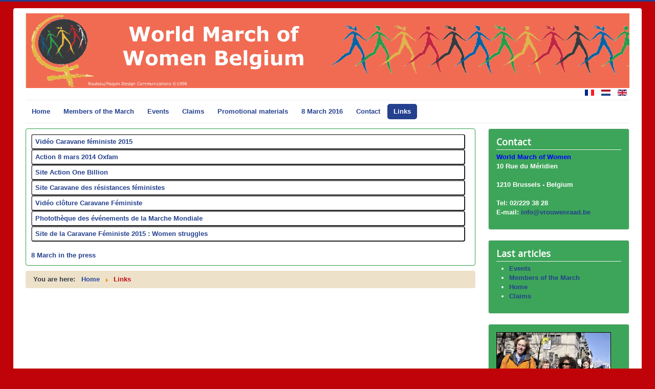

--- FILE ---
content_type: text/html; charset=utf-8
request_url: http://www.marchemondialedesfemmes.be/index.php/en/links-en
body_size: 4820
content:
<!DOCTYPE html>
<html xmlns="http://www.w3.org/1999/xhtml" xml:lang="en-gb" lang="en-gb" dir="ltr">
<head>
	<meta name="viewport" content="width=device-width, initial-scale=1.0" />
	  <base href="http://www.marchemondialedesfemmes.be/index.php/en/links-en" />
  <meta http-equiv="content-type" content="text/html; charset=utf-8" />
  <meta name="author" content="Joomla" />
  <meta name="description" content="A venir" />
  <meta name="generator" content="Joomla! - Open Source Content Management" />
  <title>Links</title>
  <link href="http://www.marchemondialedesfemmes.be/index.php/fr/liens-fr" rel="alternate" hreflang="fr-FR" />
  <link href="http://www.marchemondialedesfemmes.be/index.php/nl/links-nl" rel="alternate" hreflang="nl-NL" />
  <link href="http://www.marchemondialedesfemmes.be/index.php/en/links-en" rel="alternate" hreflang="en-GB" />
  <link href="/index.php/en/links-en" rel="canonical" />
  <link href="/templates/protostar/favicon.ico" rel="shortcut icon" type="image/vnd.microsoft.icon" />
  <link rel="stylesheet" href="http://www.marchemondialedesfemmes.be/plugins/content/pdf_embed/assets/css/style.css" type="text/css" />
  <link rel="stylesheet" href="/templates/protostar/css/template.css" type="text/css" />
  <link rel="stylesheet" href="/media/mod_languages/css/template.css" type="text/css" />
  <script src="/media/jui/js/jquery.min.js" type="text/javascript"></script>
  <script src="/media/jui/js/jquery-noconflict.js" type="text/javascript"></script>
  <script src="/media/jui/js/jquery-migrate.min.js" type="text/javascript"></script>
  <script src="/media/system/js/caption.js" type="text/javascript"></script>
  <script src="/media/jui/js/bootstrap.min.js" type="text/javascript"></script>
  <script src="/templates/protostar/js/template.js" type="text/javascript"></script>
  <script type="text/javascript">
jQuery(window).on('load',  function() {
				new JCaption('img.caption');
			});jQuery(document).ready(function(){
	jQuery('.hasTooltip').tooltip({"html": true,"container": "body"});
});
  </script>
  <link href="http://www.marchemondialedesfemmes.be/index.php/fr/liens-fr" rel="alternate" hreflang="x-default" />

				<link href='//fonts.googleapis.com/css?family=Open+Sans' rel='stylesheet' type='text/css' />
		<style type="text/css">
			h1,h2,h3,h4,h5,h6,.site-title{
				font-family: 'Open Sans', sans-serif;
			}
		</style>
				<style type="text/css">
		body.site
		{
			border-top: 3px solid #24408f;
			background-color: #f82f41		}
		a
		{
			color: #24408f;
		}
		.navbar-inner, .nav-list > .active > a, .nav-list > .active > a:hover, .dropdown-menu li > a:hover, .dropdown-menu .active > a, .dropdown-menu .active > a:hover, .nav-pills > .active > a, .nav-pills > .active > a:hover,
		.btn-primary
		{
			background: #24408f;			
		}
		.navbar-inner
		{
			-moz-box-shadow: 0 1px 3px rgba(0, 0, 0, .25), inset 0 -1px 0 rgba(0, 0, 0, .1), inset 0 30px 10px rgba(0, 0, 0, .2);
			-webkit-box-shadow: 0 1px 3px rgba(0, 0, 0, .25), inset 0 -1px 0 rgba(0, 0, 0, .1), inset 0 30px 10px rgba(0, 0, 0, .2);
			box-shadow: 0 1px 3px rgba(0, 0, 0, .25), inset 0 -1px 0 rgba(0, 0, 0, .1), inset 0 30px 10px rgba(0, 0, 0, .2);
		}
	</style>
		<!--[if lt IE 9]>
		<script src="/media/jui/js/html5.js"></script>
	<![endif]-->
</head>

<body class="site com_content view-article no-layout no-task itemid-176 fluid">

	<!-- Body -->
	<div class="body">
		<div class="container-fluid">
			
			<!-- Header -->
			<header class="header" role="banner">			    			
				<div class="header-inner clearfix">
				    <!--ajout style width 100% -->
					<a style="width:100%;" class="brand pull-left" href="/"> 
					<!-- <a class="brand pull-center" href="/"> -->
						<img src="http://www.marchemondialedesfemmes.be/images/headers/banniere-normale-en.jpg" alt="Marche Mondiale des Femmes" />											</a>
					<div class="header-search pull-right">
						<div class="mod-languages">

	<ul class="lang-inline">
						<li class="" dir="ltr">
			<a href="/index.php/fr/liens-fr">
							<img src="/media/mod_languages/images/fr.gif" alt="Français (FR)" title="Français (FR)" />						</a>
			</li>
								<li class="" dir="ltr">
			<a href="/index.php/nl/links-nl">
							<img src="/media/mod_languages/images/nl_nl.gif" alt="Nederlands" title="Nederlands" />						</a>
			</li>
								<li class="lang-active" dir="ltr">
			<a href="/index.php/en/links-en">
							<img src="/media/mod_languages/images/en.gif" alt="English (UK)" title="English (UK)" />						</a>
			</li>
				</ul>

</div>

				    </div>
				</div>
				
			</header>
							<nav class="navigation" role="navigation">
					<div class="navbar pull-left">
						<a class="btn btn-navbar collapsed" data-toggle="collapse" data-target=".nav-collapse">
							<span class="icon-bar"></span>
							<span class="icon-bar"></span>
							<span class="icon-bar"></span>
						</a>
					</div>
					<div class="nav-collapse">
						<ul class="nav menu nav-pills">
<li class="item-103 deeper parent"><a href="/index.php/en/" >Home</a><ul class="nav-child unstyled small"><li class="item-106"><a href="/index.php/en/home-en-gb/who-we-are-en" >Who we are</a></li><li class="item-110"><a href="/index.php/en/home-en-gb/what-is-the-goal-en" >What is the goal</a></li><li class="item-122"><a href="/index.php/en/home-en-gb/4-main-themes-en" >The 4 main themes</a></li></ul></li><li class="item-113 deeper parent"><a href="/index.php/en/members-of-the-march-en" >Members of the March</a><ul class="nav-child unstyled small"><li class="item-116 deeper parent"><a href="/index.php/en/members-of-the-march-en/local-coordinations-en" >Local Coordinations</a><ul class="nav-child unstyled small"><li class="item-184"><a href="/index.php/en/members-of-the-march-en/local-coordinations-en/coordination-bru-en" >WWC Coordination Brussels</a></li></ul></li><li class="item-119"><a href="/index.php/en/members-of-the-march-en/list-of-participants-en" >List of participants</a></li></ul></li><li class="item-125 deeper parent"><a href="/index.php/en/events-en" >Events</a><ul class="nav-child unstyled small"><li class="item-370"><a href="/index.php/en/events-en/2018-en" >2018</a></li><li class="item-369"><a href="/index.php/en/events-en/2017-en" >2017</a></li><li class="item-146"><a href="/index.php/en/events-en/2016-en" >2016</a></li><li class="item-143"><a href="/index.php/en/events-en/2015-en" >2015</a></li><li class="item-140"><a href="/index.php/en/events-en/2014-en" >2014</a></li><li class="item-137 deeper parent"><a href="/index.php/en/events-en/2013-en" >2013</a><ul class="nav-child unstyled small"><li class="item-295"><a href="/index.php/en/events-en/2013-en/8-mars-inter-en" >March 8 International Day</a></li></ul></li><li class="item-134 deeper parent"><a href="/index.php/en/events-en/2012-en" >2012</a><ul class="nav-child unstyled small"><li class="item-292"><a href="/index.php/en/events-en/2012-en/24-heures-fem-en" >24 hours of feminism</a></li></ul></li><li class="item-131 deeper parent"><a href="/index.php/en/events-en/2011-en" >2011</a><ul class="nav-child unstyled small"><li class="item-205"><a href="/index.php/en/events-en/2011-en/mars8-2011-en" >8 march 2011</a></li></ul></li><li class="item-128 deeper parent"><a href="/index.php/en/events-en/2010-en" >2010</a><ul class="nav-child unstyled small"><li class="item-187"><a href="/index.php/en/events-en/2010-en/marche-6-mars-en" >The march on March 6</a></li><li class="item-190"><a href="/index.php/en/events-en/2010-en/actions-regionales-en" >Regional actions</a></li><li class="item-193"><a href="/index.php/en/events-en/2010-en/tervuren-10oct-en" >Tervuren - 10 oct 2010</a></li><li class="item-196"><a href="/index.php/en/events-en/2010-en/international-en" >International</a></li><li class="item-199"><a href="/index.php/en/events-en/2010-en/mm-des-femmes-2010-en" >W.W. March 2010</a></li><li class="item-202"><a href="/index.php/en/events-en/2010-en/mars6-2010-en" >6 march 2010</a></li></ul></li></ul></li><li class="item-149 deeper parent"><a href="/index.php/en/claims-en" >Claims</a><ul class="nav-child unstyled small"><li class="item-155"><a href="/index.php/en/claims-en/cla-2016-en" >2016</a></li><li class="item-152"><a href="/index.php/en/claims-en/cla-2015-en" >2015</a></li></ul></li><li class="item-158 deeper parent"><a href="/index.php/en/promotional-mate-en" >Promotional materials</a><ul class="nav-child unstyled small"><li class="item-161"><a href="/index.php/en/promotional-mate-en/ribbons-bracelets-en" > Ribbons and bracelets</a></li><li class="item-170 deeper parent"><a href="/index.php/en/promotional-mate-en/fich-press-comm-en" >Press files...</a><ul class="nav-child unstyled small"><li class="item-277"><a href="/index.php/en/promotional-mate-en/fich-press-comm-en/docs-divers-2015-4-en" >Docs. divers 2015-4</a></li><li class="item-274"><a href="/index.php/en/promotional-mate-en/fich-press-comm-en/docs-divers-2015-3-en" >Docs. divers 2015-3</a></li><li class="item-271"><a href="/index.php/en/promotional-mate-en/fich-press-comm-en/docs-divers-2015-2-en" >Docs. divers 2015-2</a></li><li class="item-268"><a href="/index.php/en/promotional-mate-en/fich-press-comm-en/docs-divers-2015-1-en" >Docs. divers 2015-1</a></li><li class="item-265"><a href="/index.php/en/promotional-mate-en/fich-press-comm-en/docs-divers-2014-en" >Docs. divers 2014</a></li><li class="item-262"><a href="/index.php/en/promotional-mate-en/fich-press-comm-en/docs-divers-2013-en" >Docs. divers 2013</a></li><li class="item-235"><a href="/index.php/en/promotional-mate-en/fich-press-comm-en/docs-divers-2012-en" >Docs. various 2012</a></li><li class="item-232"><a href="/index.php/en/promotional-mate-en/fich-press-comm-en/docs-divers-2011-en" >Docs. various 2011</a></li><li class="item-229"><a href="/index.php/en/promotional-mate-en/fich-press-comm-en/docs-divers-2010-en" >Docs. various 2010</a></li><li class="item-226"><a href="/index.php/en/promotional-mate-en/fich-press-comm-en/docs-divers-2008-en" >Docs. various 2008</a></li><li class="item-223"><a href="/index.php/en/promotional-mate-en/fich-press-comm-en/docs-divers-2007-en" >Docs. various 2007</a></li><li class="item-220"><a href="/index.php/en/promotional-mate-en/fich-press-comm-en/docs-divers-2005-en" >Docs. various 2005</a></li><li class="item-217"><a href="/index.php/en/promotional-mate-en/fich-press-comm-en/docs-divers-2004-en" >Docs. various 2004</a></li><li class="item-208"><a href="/index.php/en/promotional-mate-en/fich-press-comm-en/cartes-2006-8-mars-en" >2006 Cards MMF March 8</a></li><li class="item-211"><a href="/index.php/en/promotional-mate-en/fich-press-comm-en/istanbul-en" >Istanbul</a></li><li class="item-214"><a href="/index.php/en/promotional-mate-en/fich-press-comm-en/ligne-temps-1998-2008-en" >Time line 1998-2008</a></li></ul></li><li class="item-164"><a href="/index.php/en/promotional-mate-en/documents-en" >Documents</a></li><li class="item-167 deeper parent"><a href="/index.php/en/promotional-mate-en/photos-en" >Photos</a><ul class="nav-child unstyled small"><li class="item-238"><a href="/index.php/en/promotional-mate-en/photos-en/photos-2000-en" >Photos 2000</a></li><li class="item-241"><a href="/index.php/en/promotional-mate-en/photos-en/photos-2005-en" >Photos 2005</a></li><li class="item-244"><a href="/index.php/en/promotional-mate-en/photos-en/photos-2010-en" >Photos 2010</a></li><li class="item-247"><a href="/index.php/en/promotional-mate-en/photos-en/photos-2011-en" >Photos 2011</a></li><li class="item-250"><a href="/index.php/en/promotional-mate-en/photos-en/photos-2012-en" >Photos 2012</a></li><li class="item-253"><a href="/index.php/en/promotional-mate-en/photos-en/photos-2013-en" >Photos 2013</a></li><li class="item-256"><a href="/index.php/en/promotional-mate-en/photos-en/photos-2014-en" >Photos 2014</a></li><li class="item-259"><a href="/index.php/en/promotional-mate-en/photos-en/photos-2015-en" >Photos 2015</a></li><li class="item-330"><a href="/index.php/en/promotional-mate-en/photos-en/photos-2016-nl" >Photos 2016</a></li></ul></li><li class="item-298"><a href="/index.php/en/promotional-mate-en/videos-en" >Videos</a></li></ul></li><li class="item-304 deeper parent"><a href="/index.php/en/a-venir-en" >8 March 2016</a><ul class="nav-child unstyled small"><li class="item-307"><a href="/index.php/en/a-venir-en/6-mars-photos-en" >March 06 in pictures</a></li><li class="item-310"><a href="/index.php/en/a-venir-en/egali-terre-en" >Festival egali’terre</a></li><li class="item-311"><a href="/index.php/en/a-venir-en/caravane-en" >European caravan Namur 2 to 4 July</a></li><li class="item-316"><a href="/index.php/en/a-venir-en/31-oct-en" >31 october</a></li><li class="item-319"><a href="/index.php/en/a-venir-en/8-mars-2016-en" >8 march 2016</a></li><li class="item-322"><a href="/index.php/en/a-venir-en/commu-en" >Report</a></li></ul></li><li class="item-173"><a href="/index.php/en/contact-en" >Contact</a></li><li class="item-176 current active"><a href="/index.php/en/links-en" >Links</a></li></ul>

					</div>
				</nav>
						
			<div class="row-fluid">
								<main id="content" role="main" class="span9">
					<!-- Begin Content -->
					
					<div id="system-message-container">
	</div>

					<div class="item-page" itemscope itemtype="https://schema.org/Article">
	<meta itemprop="inLanguage" content="en-GB" />
	
		
						
	
	
				
								<div itemprop="articleBody">
		<div style="border: 1px solid #2d9c47; padding: 10px; border-radius: 4px 4px 4px 4px;"><a href="http://www.verkami.com/projects/10679-feminist-caravan-2015&quot;" target="_blank"> <button style="color: #24418e; text-align: left; background-color: #fff; font-weight: bold; border-radius: 4px 4px 4px 4px; min-height: 30px; max-height: 60px; width: 99%;" type="button"> Vidéo Caravane féministe 2015 </button> </a> <br /> <a href="http://wordsandpictures.oxfamsol.be/pages/search.php?search=%21collection144&amp;k=4ddabb13f2" target="_blank"> <button style="color: #24418e; text-align: left; background-color: #fff; font-weight: bold; border-radius: 4px 4px 4px 4px; min-height: 30px; max-height: 60px; width: 99%;" type="button"> Action 8 mars 2014 Oxfam </button> </a> <br /> <a href="http://www.onebillionrising.org/" target="_blank"> <button style="color: #24418e; text-align: left; background-color: #fff; font-weight: bold; border-radius: 4px 4px 4px 4px; min-height: 30px; max-height: 60px; width: 99%;" type="button"> Site Action One Billion </button> </a> <br /> <a href="http://www.mmfqc.org/nouvelles" target="_blank"> <button style="color: #24418e; text-align: left; background-color: #fff; font-weight: bold; border-radius: 4px 4px 4px 4px; min-height: 30px; max-height: 60px; width: 99%;" type="button"> Site Caravane des résistances féministes </button> </a> <br /> <a href="https://vimeo.com/145206707" target="_blank"> <button style="color: #24418e; text-align: left; background-color: #fff; font-weight: bold; border-radius: 4px 4px 4px 4px; min-height: 30px; max-height: 60px; width: 99%;" type="button"> Vidéo clôture Caravane Féministe </button> </a> <br /> <a href="https://marchemondialedesfemmes2015.wordpress.com/2015/05/15/phototheque/" target="_blank"> <button style="color: #24418e; text-align: left; background-color: #fff; font-weight: bold; border-radius: 4px 4px 4px 4px; min-height: 30px; max-height: 60px; width: 99%;" type="button"> Photothèque des événements de la Marche Mondiale </button> </a> <br /> <a href="http://caravanafeminista.net/fr/category/migrants-women/" target="_blank"> <button style="color: #24418e; text-align: left; background-color: #fff; font-weight: bold; border-radius: 4px 4px 4px 4px; min-height: 30px; max-height: 60px; width: 99%;" type="button"> Site de la Caravane Féministe 2015 : Women struggles </button> </a><br /><br /><strong><a href="/index.php/en/links-en/2-non-categorise/227-8-mars-dans-la-presse-en" hreflang="en">8 March in the press</a></strong></div>	</div>

	
							</div>

					
<ul itemscope itemtype="https://schema.org/BreadcrumbList" class="breadcrumb">
			<li>
			You are here: &#160;
		</li>
	
				<li itemprop="itemListElement" itemscope itemtype="https://schema.org/ListItem">
									<a itemprop="item" href="/index.php/en/" class="pathway"><span itemprop="name">Home</span></a>
				
									<span class="divider">
						<img src="/media/system/images/arrow.png" alt="" />					</span>
								<meta itemprop="position" content="1">
			</li>
					<li itemprop="itemListElement" itemscope itemtype="https://schema.org/ListItem" class="active">
				<span itemprop="name">
					Links				</span>
				<meta itemprop="position" content="2">
			</li>
		</ul>
					
					<!-- End Content -->
				</main>
									<div id="aside" class="span3">
						<!-- Begin Right Sidebar -->
						<div class="well "><h3 class="page-header">Contact</h3>

<div class="custom"  >
	<p><span style="font-weight: bold; color: #0000ff;">World March of Women</span><br />10 Rue du Méridien<br /><br />1210 Brussels - Belgium<br /><br />Tel: 02/229 38 28<br />E-mail: <span id="cloak85484">This email address is being protected from spambots. You need JavaScript enabled to view it.</span><script type='text/javascript'>
 //<!--
 document.getElementById('cloak85484').innerHTML = '';
 var prefix = '&#109;a' + 'i&#108;' + '&#116;o';
 var path = 'hr' + 'ef' + '=';
 var addy85484 = '&#105;nf&#111;' + '&#64;';
 addy85484 = addy85484 + 'vr&#111;&#117;w&#101;nr&#97;&#97;d' + '&#46;' + 'b&#101;';
 var addy_text85484 = '&#105;nf&#111;' + '&#64;' + 'vr&#111;&#117;w&#101;nr&#97;&#97;d' + '&#46;' + 'b&#101;';
 document.getElementById('cloak85484').innerHTML += '<a ' + path + '\'' + prefix + ':' + addy85484 + '\'>'+addy_text85484+'<\/a>';
 //-->
 </script></p></div>
</div><div class="well "><h3 class="page-header"> Last articles</h3><ul class="latestnews">
	<li itemscope itemtype="https://schema.org/Article">
		<a href="/index.php/en/events-en" itemprop="url">
			<span itemprop="name">
				 Events			</span>
		</a>
	</li>
	<li itemscope itemtype="https://schema.org/Article">
		<a href="/index.php/en/members-of-the-march-en" itemprop="url">
			<span itemprop="name">
				Members of the March			</span>
		</a>
	</li>
	<li itemscope itemtype="https://schema.org/Article">
		<a href="/index.php/en/links-en/9-category-en/2-home-en" itemprop="url">
			<span itemprop="name">
				Home			</span>
		</a>
	</li>
	<li itemscope itemtype="https://schema.org/Article">
		<a href="/index.php/en/links-en/9-category-en/48-claims-en" itemprop="url">
			<span itemprop="name">
				Claims			</span>
		</a>
	</li>
</ul>
</div><div class="well "><div class="random-image">
	<img src="/images/panneau_droit_tout/centre.jpg" alt="centre.jpg" width="224" height="208" /></div>
</div><div class="well "><h3 class="page-header">Social network</h3>

<div class="custom"  >
	<div>
<table width="100px">
<tbody>
<tr>
<td><a href="https://www.facebook.com/MMF.WVM/" target="_blank"><img src="/images/icons/facebook.jpg" alt="" /></a></td>
<td><a href="/link" target="_blank"><img src="/images/icons/twitter.jpg" alt="" /></a></td>
<td><a href="https://www.youtube.com/channel/UCydpMEqtLe4nJ6LIc7iq6iA" target="_blank"><img src="/images/icons/youtube.jpg" alt="" /></a></td>
</tr>
</tbody>
</table>
</div></div>
</div>
						<!-- End Right Sidebar -->
					</div>
							</div>
		</div>
	</div>
	<!-- Footer -->
	<footer class="footer" role="contentinfo">	    
		<div class="container-fluid">			
			<hr />
			
			<p class="pull-right">
				<a href="#top" id="back-top">
					Back to Top				</a>
			</p>
			<p>
				&copy; 2026 Marche Mondiale des Femmes <span style="font-size:8pt;color:#aaa;margin-left:10px;">Crée par Gerardo Lopez</span> 			</p>
		</div>
	</footer>
	
</body>
</html>
